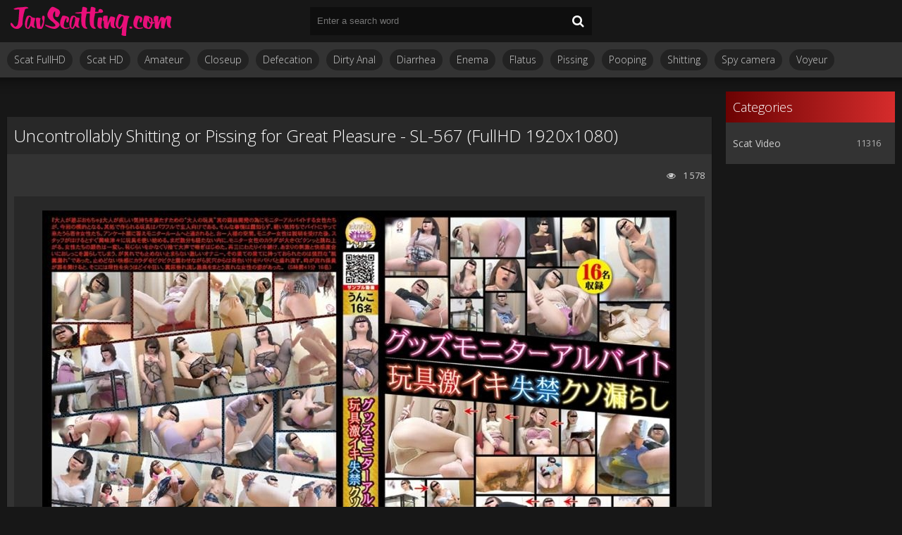

--- FILE ---
content_type: text/html; charset=utf-8
request_url: https://javscatting.com/scat-video-hd/10448-uncontrollably-shitting-or-pissing-for-great-pleasure-sl-567-fullhd-1920x1080.html
body_size: 5351
content:
<!DOCTYPE html>
<html lang="ru">
<head>
	<meta http-equiv="Content-Type" content="text/html; charset=utf-8" />
<title>New Porn Uncontrollably Shitting or Pissing for Great Pleasure - SL-567 (FullHD 1920x1080) Download On Phone In HD Quality</title>
<meta name="description" content="Scat Video Name: Uncontrollably Shitting or Pissing for Great Pleasure Genre video: Accident in panty, Amateur shitting, Defecation, Diarrhea, Dirty panties, DLSL-567, Girls shitting, HD 1080p, JADE" />
<meta name="keywords" content="Accident in panty,  Amateur shitting,  Defecation,  Diarrhea,  Dirty panties,  DLSL-567,  Girls shitting,  HD 1080p,  JADE Pantypoop,  Jade scat,  Japanese scat,  Pantypoop,  Poop videos,  Pooping,  Pooping girl,  Scat masturbation,  Shitting,  SL-56" />
<meta name="generator" content="DataLife Engine (http://dle-news.ru)" />
<meta property="og:site_name" content="Jav Scatting Porn Exclusive - Sex Video Jav Shit: JavScatting.com" />
<meta property="og:type" content="article" />
<meta property="og:title" content="Uncontrollably Shitting or Pissing for Great Pleasure - SL-567 (FullHD 1920x1080)" />
<meta property="og:url" content="https://javscatting.com/scat-video-hd/10448-uncontrollably-shitting-or-pissing-for-great-pleasure-sl-567-fullhd-1920x1080.html" />
<meta name="news_keywords" content="Accident in panty,  Amateur shitting,  Defecation,  Diarrhea,  Dirty panties,  DLSL-567,  Girls shitting,  HD 1080p,  JADE Pantypoop,  Jade scat,  Japanese scat,  Pantypoop,  Poop videos,  Pooping,  Pooping girl,  Scat masturbation,  Shitting,  SL-56" />
<meta property="og:image" content="https://javscatting.com/uploads/posts/2023-03/1679992586_4691_javscatting_com.jpg" />
<link rel="search" type="application/opensearchdescription+xml" href="https://javscatting.com/engine/opensearch.php" title="Jav Scatting Porn Exclusive - Sex Video Jav Shit: JavScatting.com" />
	 <meta name="viewport" content="width=device-width, initial-scale=1.0" />
	  <link rel="shortcut icon" href="/templates/scattemp/images/favicon.ico" />
	  <link href="/templates/scattemp/style/styles.css" type="text/css" rel="stylesheet" />
	  <link href="/templates/scattemp/style/engine.css" type="text/css" rel="stylesheet" />
	  <!--[if lt IE 9]><script src="//html5shiv.googlecode.com/svn/trunk/html5.js"></script><![endif]-->
	<link href='https://fonts.googleapis.com/css?family=Open+Sans:300,400,600,700&subset=latin,cyrillic' rel='stylesheet' type='text/css'>
    <meta name="google-site-verification" content="jvCco3JYDalmwIAmSsf3bMDytxxQKmNFQgreo_yiIHI" />
    <meta content="284713" name="takefilelink">
</head>

<body>

<div class="wrap">

	<div class="block center">
	
		<header class="header">
			<div class="h-one clearfix">
				<a href="/" class="logo" title="Download Sex and Shit Japanese Beautiful Women: JavScatting.com"><img src="/templates/scattemp/images/logo.png" alt="sitename" /></a>
				<div class="search-box">
					<form id="quicksearch" method="post">
						<input type="hidden" name="do" value="search" />
						<input type="hidden" name="subaction" value="search" />
						<div class="search-field">
							<input id="story" name="story" placeholder="Enter a search word" type="text" />
							<button type="submit"><span class="fa fa-search"></span></button>
						</div>
					</form>
				</div>
				<div class="btns-log">
				    
					
					
				    
				    
				</div>
			</div>
			<div class="h-two clearfix">
				<div class="btn-menu"><span class="fa fa-bars"></span></div>
				
				<ul class="h-menu">
                    <li><a href="/tags/%C2%A0HD+1080p/">Scat FullHD</a></li>
					<li><a href="/tags/%C2%A0HD+720p/">Scat HD</a></li>
                    <li><a href="/tags/Amateur+shitting/">Amateur</a></li>
                    <li><a href="/tags/%C2%A0Closeup/">Closeup</a></li>
                    <li><a href="/tags/%C2%A0Defecation/">Defecation</a></li>
                    <li><a href="/tags/%C2%A0Dirty+anal/">Dirty Anal</a></li>
                    <li><a href="/tags/%C2%A0Diarrhea/">Diarrhea</a></li>
                    <li><a href="/tags/%C2%A0Enema/">Enema</a></li>
                    <li><a href="/tags/%C2%A0Flatus/">Flatus</a></li>
                    <li><a href="/tags/%C2%A0Pissing/">Pissing</a></li>
                    <li><a href="/tags/%C2%A0Pooping/">Pooping</a></li>
                    <li><a href="/tags/%C2%A0Shitting/">Shitting</a></li>
                    <li><a href="/tags/%C2%A0Spy+camera/">Spy camera</a></li>
                    <li><a href="/tags/%C2%A0Voyeur/">Voyeur</a></li>
                    
                    
                    
                    
                    
                        
                    
                    
                    
                       
					
				</ul>
			</div>
		</header>
		
		<!-- END HEADER -->
		
		<div class="cols fx-row">
		
			<main class="main">
				
				
				﻿

				
				
				
				
				
		        <div class="clearfix">
		            <div id='dle-content'>﻿<article class="full ignore-select">

	<div class="full-in">
	
		
	
		<h1>Uncontrollably Shitting or Pissing for Great Pleasure - SL-567 (FullHD 1920x1080)</h1>
		
		<div class="full-meta clearfix">
			
			<div class="f-fav icon-l">
			    
				
				
				
				
				
			</div>

			
		
			
			<div class="f-views icon-l"><span class="fa fa-eye"></span>1 578</div>
		</div>
		
		<div class="f-screens">доп поле скриншотов</div>
		
		<div class="f-desc full-text clearfix"><div style="text-align:center;"><!--dle_image_begin:https://javscatting.com/uploads/posts/2023-03/1679992586_4691_javscatting_com.jpg|--><img src="/uploads/posts/2023-03/1679992586_4691_javscatting_com.jpg" style="max-width:100%;" alt="Uncontrollably Shitting or Pissing for Great Pleasure - SL-567 (FullHD 1920x1080)"><!--dle_image_end--></div><br><b>Scat Video Name:</b> Uncontrollably Shitting or Pissing for Great Pleasure<br><b>Genre video:</b> Accident in panty, Amateur shitting, Defecation, Diarrhea, Dirty panties, DLSL-567, Girls shitting, HD 1080p, JADE Pantypoop, Jade scat, Japanese scat, Pantypoop, Poop videos, Pooping, Pooping girl, Scat masturbation, Shitting, SL-567, SL567, Unko Omorashi<br><b>Released:</b> 2023<br><br><i>File:</i><br><b>Time:</b> 05:40:19<br><b>Quality:</b> FullHD<br><b>Format:</b> MPEG-4 avc1 3060 kb/s 29.970 FPS<br><b>Audio:</b>AAC LC 44.1 kHz<br><b>Size:</b> 7.66 GB<br><br><a href="https://i121.fastpic.org/big/2023/0328/e3/5a81f275aee6a66f481fb68ca1136ae3.jpg" target="_blank" rel="external noopener noreferrer"><!--dle_image_begin:https://i121.fastpic.org/thumb/2023/0328/e3/5a81f275aee6a66f481fb68ca1136ae3.jpeg|--><img src="https://i121.fastpic.org/thumb/2023/0328/e3/5a81f275aee6a66f481fb68ca1136ae3.jpeg" style="max-width:100%;" alt=""><!--dle_image_end--></a><br><br>Download Video Porn Uncontrollably Shitting or Pissing for Great Pleasure - SL-567 (FullHD 1920x1080)<br><br>		<div id="b0eeffad438fd186126c11fecdceab44">
			<button data-hash="b0eeffad438fd186126c11fecdceab44" class="show_quote" title="download"></button>
		</div></div>
<center><a href="https://shitting.takefile.link/premium284713.html" target="_blank"><img src="https://shitting.takefile.link/promo/takefile72890.gif" alt="TakeFile.link"/></a></center>
		
		<div class="full-tags">Categories: <a href="https://javscatting.com/scat-video-hd/">Scat Video</a></div>
		
		<div class="full-tags">Tags: <span><a href="https://javscatting.com/tags/Accident+in+panty/">Accident in panty</a></span> <span><a href="https://javscatting.com/tags/%C2%A0Amateur+shitting/"> Amateur shitting</a></span> <span><a href="https://javscatting.com/tags/%C2%A0Defecation/"> Defecation</a></span> <span><a href="https://javscatting.com/tags/%C2%A0Diarrhea/"> Diarrhea</a></span> <span><a href="https://javscatting.com/tags/%C2%A0Dirty+panties/"> Dirty panties</a></span> <span><a href="https://javscatting.com/tags/%C2%A0DLSL-567/"> DLSL-567</a></span> <span><a href="https://javscatting.com/tags/%C2%A0Girls+shitting/"> Girls shitting</a></span> <span><a href="https://javscatting.com/tags/%C2%A0HD+1080p/"> HD 1080p</a></span> <span><a href="https://javscatting.com/tags/%C2%A0JADE+Pantypoop/"> JADE Pantypoop</a></span> <span><a href="https://javscatting.com/tags/%C2%A0Jade+scat/"> Jade scat</a></span> <span><a href="https://javscatting.com/tags/%C2%A0Japanese+scat/"> Japanese scat</a></span> <span><a href="https://javscatting.com/tags/%C2%A0Pantypoop/"> Pantypoop</a></span> <span><a href="https://javscatting.com/tags/%C2%A0Poop+videos/"> Poop videos</a></span> <span><a href="https://javscatting.com/tags/%C2%A0Pooping/"> Pooping</a></span> <span><a href="https://javscatting.com/tags/%C2%A0Pooping+girl/"> Pooping girl</a></span> <span><a href="https://javscatting.com/tags/%C2%A0Scat+masturbation/"> Scat masturbation</a></span> <span><a href="https://javscatting.com/tags/%C2%A0Shitting/"> Shitting</a></span> <span><a href="https://javscatting.com/tags/%C2%A0SL-56/"> SL-56</a></span></div>

		<div class="full-comms ignore-select" id="full-comms">
		
			<!--dleaddcomments-->
			<!--dlecomments-->
		    <!--dlenavigationcomments-->
		</div>

	</div>

	
	<div class="rels-t">Related Videos:</div>
	<div class="floats clearfix">
		<div class="thumb">
	<div class="th-in">
		<a class="th-img img-resp-h" href="https://javscatting.com/scat-video-hd/10092-great-blunder-pooping-at-public-institution-bfee-282-fullhd-1920x1080.html">
			<img src="/uploads/posts/2022-07/1658570883_591_javscatting_com.jpg" alt="Great Blunder ! Pooping at Public Institution - BFEE-282 (FullHD 1920x1080)" />
			
		</a>
		<div class="th-text">
			<a class="th-title" href="https://javscatting.com/scat-video-hd/10092-great-blunder-pooping-at-public-institution-bfee-282-fullhd-1920x1080.html">Great Blunder ! Pooping at Public Institution - BFEE-282 (FullHD 1920x1080)</a>
		</div>
	</div>
</div><div class="thumb">
	<div class="th-in">
		<a class="th-img img-resp-h" href="https://javscatting.com/scat-video-hd/7562-the-best-of-shitting-in-the-great-outdoors-jg-411-fullhd-1920x1080.html">
			<img src="/uploads/posts/2019-11/1574622393_9501_javscatting_com.jpg" alt="The Best of Shitting in the Great Outdoors グレートアウトドアでのクソのベスト - JG-411 (FullHD 1920x1080)" />
			
		</a>
		<div class="th-text">
			<a class="th-title" href="https://javscatting.com/scat-video-hd/7562-the-best-of-shitting-in-the-great-outdoors-jg-411-fullhd-1920x1080.html">The Best of Shitting in the Great Outdoors グレートアウトドアでのクソのベスト - JG-411 (FullHD 1920x1080)</a>
		</div>
	</div>
</div><div class="thumb">
	<div class="th-in">
		<a class="th-img img-resp-h" href="https://javscatting.com/scat-video-hd/7516-great-anal-5-angles-big-scat-5-bfsr-248-fullhd-1920x1080.html">
			<img src="/uploads/posts/2019-11/1573581914_2321_javscatting_com.jpg" alt="Great Anal 5 Angles Big Scat グレートアナル5角度ビッグスカトロ - BFSR-248 (FullHD 1920x1080)" />
			
		</a>
		<div class="th-text">
			<a class="th-title" href="https://javscatting.com/scat-video-hd/7516-great-anal-5-angles-big-scat-5-bfsr-248-fullhd-1920x1080.html">Great Anal 5 Angles Big Scat グレートアナル5角度ビッグスカトロ - BFSR-248 (FullHD 1920x1080)</a>
		</div>
	</div>
</div><div class="thumb">
	<div class="th-in">
		<a class="th-img img-resp-h" href="https://javscatting.com/scat-video-hd/7440-beautiful-girl-with-a-great-anal-bfff-284-fullhd-1920x1080.html">
			<img src="/uploads/posts/2019-10/1572160729_8681_javscatting_com.jpg" alt="Beautiful Girl with a Great Anal 偉大な肛門を持つ美しい少女 - BFFF-284 (FullHD 1920x1080)" />
			
		</a>
		<div class="th-text">
			<a class="th-title" href="https://javscatting.com/scat-video-hd/7440-beautiful-girl-with-a-great-anal-bfff-284-fullhd-1920x1080.html">Beautiful Girl with a Great Anal 偉大な肛門を持つ美しい少女 - BFFF-284 (FullHD 1920x1080)</a>
		</div>
	</div>
</div><div class="thumb">
	<div class="th-in">
		<a class="th-img img-resp-h" href="https://javscatting.com/scat-video-hd/6458--great-pee-standing-matter-psd-203-hd-1280x720.html">
			<img src="/uploads/posts/2019-03/1551600123_8311_javscatting_com.jpg" alt="おしっこ大好き！ 立ち物 Great Pee! Standing Matter - PSD-203 (HD 1280x720)" />
			
		</a>
		<div class="th-text">
			<a class="th-title" href="https://javscatting.com/scat-video-hd/6458--great-pee-standing-matter-psd-203-hd-1280x720.html">おしっこ大好き！ 立ち物 Great Pee! Standing Matter - PSD-203 (HD 1280x720)</a>
		</div>
	</div>
</div><div class="thumb">
	<div class="th-in">
		<a class="th-img img-resp-h" href="https://javscatting.com/scat-video-hd/6454--great-pee-standing-matter-psd-203-hd-1280x720.html">
			<img src="/uploads/posts/2019-03/1551599222_5501_javscatting_com.jpg" alt="おしっこ大好き！ 立ち物 Great Pee! Standing Matter - PSD-203 (HD 1280x720)" />
			
		</a>
		<div class="th-text">
			<a class="th-title" href="https://javscatting.com/scat-video-hd/6454--great-pee-standing-matter-psd-203-hd-1280x720.html">おしっこ大好き！ 立ち物 Great Pee! Standing Matter - PSD-203 (HD 1280x720)</a>
		</div>
	</div>
</div>
	</div>
	
</article></div>
		        </div>
		        
				
			</main>
			
			<!-- END MAIN -->
			
			<aside class="side">
				<nav class="side-box side-nav">
					<div class="side-bt">Categories</div>
					<ul class="side-bc">
						<li><a href="https://javscatting.com/scat-video-hd/">Scat Video</a><span>11316</span></li>
					</ul></nav></aside>                                                                                                               
				
				
			
			
			<!-- END SIDE -->
			
		</div>
		
		<!-- END COLS -->
		
		<footer class="footer">
			<a href="/" class="copyright" id="upper">::Top::</a>
         <br>
             <br>
<a href="https://javscat.net/" target="_blank" rel="dofollow"><strong>Jav Scat</strong>
       <br>
   </a>

<a href="https://scatlife.net/" target="_blank" rel="dofollow"><strong>Scat Porn</strong>
       <br>
   </a>
<a href="http://shitjav.com/" target="_blank" rel="dofollow"><strong>Jav Scat Download</strong>
       <br>
   </a>
<a href="https://scathd.org/" target="_blank" rel="dofollow"><strong>Toilet Slave</strong>
       <br>
   </a>
<a href="https://javscatting.com/" target="_blank" rel="dofollow"><strong>Sex Scat Jav</strong>
       <br>
   </a>
<a href="http://scat-japan.com/" target="_blank" rel="dofollow"><strong>Scat Japan</strong>
       <br>
   </a>
<a href="https://scat-video.org/" target="_blank" rel="dofollow"><strong>Scat Video</strong>
       <br>
   </a>
<a href="https://pornjoy.org/" target="_blank" rel="dofollow"><strong>Porn Tube</strong>
       <br>
   </a>
            <a href="https://xfaps.org/" target="_blank"><strong>XFaps.org</strong></a>
                               <br>
                     <a href="https://josporn.net/" target="_blank"><strong>JosPorn.net</strong></a>     
                   <br>
                     <a href="https://xfantazy.org/" target="_blank"><strong>XFantazy.org</strong></a>   
 <noindex><!--LiveInternet counter--><script type="text/javascript">
document.write("<a href='//www.liveinternet.ru/click' "+
"target=_blank><img src='//counter.yadro.ru/hit?t50.6;r"+
escape(document.referrer)+((typeof(screen)=="undefined")?"":
";s"+screen.width+"*"+screen.height+"*"+(screen.colorDepth?
screen.colorDepth:screen.pixelDepth))+";u"+escape(document.URL)+
";h"+escape(document.title.substring(0,150))+";"+Math.random()+
"' alt='' title='LiveInternet' "+
"border='0' width='0' height='0'><\/a>")
</script><!--/LiveInternet--></noindex>
			<div class="ft-menu">
			
			</div></footer>
		
		<!-- END FOOTER -->
		
	</div>
	
	<!-- END BLOCK -->

</div>


			
<!-- END WRAP -->

<!--noindex-->


	<div class="login-box" id="login-box" title="Авторизация">
		<form method="post">
			<input type="text" name="login_name" id="login_name" placeholder="Ваш логин"/>
			<input type="password" name="login_password" id="login_password" placeholder="Ваш пароль" />
			<button onclick="submit();" type="submit" title="Вход">Войти на сайт</button>
			<input name="login" type="hidden" id="login" value="submit" />
			<div class="lb-check">
				<input type="checkbox" name="login_not_save" id="login_not_save" value="1"/>
				<label for="login_not_save">Не запоминать меня</label> 
			</div>
			<div class="lb-lnk flex-row">
				<a href="https://javscatting.com/index.php?do=lostpassword">Забыли пароль?</a>
				
			</div>
		</form>
	
		
		
		
		
		
		
	
	</div>

<!--/noindex-->  
<script type="text/javascript" src="/engine/classes/js/jquery.js"></script>
<script type="text/javascript" src="/engine/classes/js/jqueryui.js"></script>
<script type="text/javascript" src="/engine/classes/js/dle_js.js"></script>
<script type="text/javascript" src="/engine/classes/masha/masha.js"></script>
<link media="screen" href="/engine/editor/css/default.css" type="text/css" rel="stylesheet" />
<script src="/templates/scattemp/js/libs.js"></script>
<script type="text/javascript">
<!--
var dle_root       = '/';
var dle_admin      = '';
var dle_login_hash = '52a89da0b785c75c34e1605ee564ed1b29f45285';
var dle_group      = 5;
var dle_skin       = 'scattemp';
var dle_wysiwyg    = '1';
var quick_wysiwyg  = '0';
var dle_act_lang   = ["Yes", "No", "Enter", "Cancel", "Save", "Delete", "Loading. Please, wait..."];
var menu_short     = 'Quick edit';
var menu_full      = 'Full edit';
var menu_profile   = 'View profile';
var menu_send      = 'Send message';
var menu_uedit     = 'Admin Center';
var dle_info       = 'Information';
var dle_confirm    = 'Confirm';
var dle_prompt     = 'Enter the information';
var dle_req_field  = 'Please fill in all the required fields';
var dle_del_agree  = 'Are you sure you want to delete it? This action cannot be undone';
var dle_spam_agree = 'Are you sure you want to mark the user as a spammer? This will remove all his comments';
var dle_complaint  = 'Enter the text of your complaint to the Administration:';
var dle_big_text   = 'Highlighted section of text is too large.';
var dle_orfo_title = 'Enter a comment to the detected error on the page for Administration ';
var dle_p_send     = 'Send';
var dle_p_send_ok  = 'Notification has been sent successfully ';
var dle_save_ok    = 'Changes are saved successfully. Refresh the page?';
var dle_reply_title= 'Reply to the comment';
var dle_tree_comm  = '0';
var dle_del_news   = 'Delete article';
var dle_sub_agree  = 'Do you really want to subscribe to this article’s comments?';
var allow_dle_delete_news   = false;
var dle_search_delay   = false;
var dle_search_value   = '';
jQuery(function($){
FastSearch();
});
//-->
</script> 
<script>$(document).on('click','.show_quote',function(e){
	e.preventDefault();
	var $this = $(this);
	$.post( dle_root + 'engine/ajax/show_quotes.php', {id: $this.data('id'), hash: $this.data('hash')}, function(d){
		$this.replaceWith(d);
	})
})</script>
<script defer src="https://static.cloudflareinsights.com/beacon.min.js/vcd15cbe7772f49c399c6a5babf22c1241717689176015" integrity="sha512-ZpsOmlRQV6y907TI0dKBHq9Md29nnaEIPlkf84rnaERnq6zvWvPUqr2ft8M1aS28oN72PdrCzSjY4U6VaAw1EQ==" data-cf-beacon='{"version":"2024.11.0","token":"694f38bd54734b9aa9136b3c3e395935","r":1,"server_timing":{"name":{"cfCacheStatus":true,"cfEdge":true,"cfExtPri":true,"cfL4":true,"cfOrigin":true,"cfSpeedBrain":true},"location_startswith":null}}' crossorigin="anonymous"></script>
</body>
</html>
<!-- DataLife Engine Copyright SoftNews Media Group (http://dle-news.ru) -->
